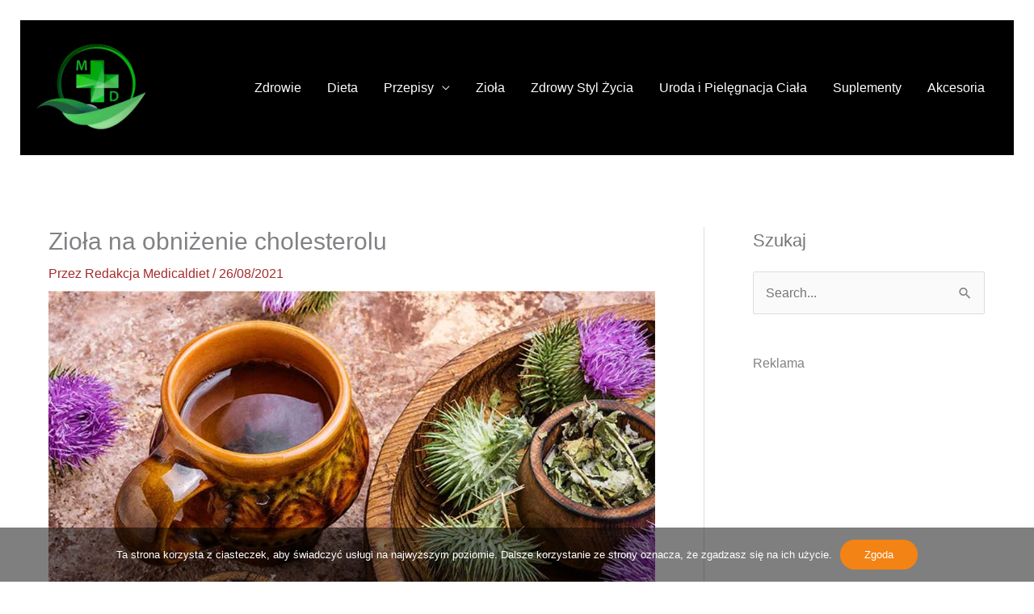

--- FILE ---
content_type: text/html; charset=utf-8
request_url: https://www.google.com/recaptcha/api2/aframe
body_size: 266
content:
<!DOCTYPE HTML><html><head><meta http-equiv="content-type" content="text/html; charset=UTF-8"></head><body><script nonce="f6g7K90JB9Kmd_iE13MieQ">/** Anti-fraud and anti-abuse applications only. See google.com/recaptcha */ try{var clients={'sodar':'https://pagead2.googlesyndication.com/pagead/sodar?'};window.addEventListener("message",function(a){try{if(a.source===window.parent){var b=JSON.parse(a.data);var c=clients[b['id']];if(c){var d=document.createElement('img');d.src=c+b['params']+'&rc='+(localStorage.getItem("rc::a")?sessionStorage.getItem("rc::b"):"");window.document.body.appendChild(d);sessionStorage.setItem("rc::e",parseInt(sessionStorage.getItem("rc::e")||0)+1);localStorage.setItem("rc::h",'1768447878826');}}}catch(b){}});window.parent.postMessage("_grecaptcha_ready", "*");}catch(b){}</script></body></html>